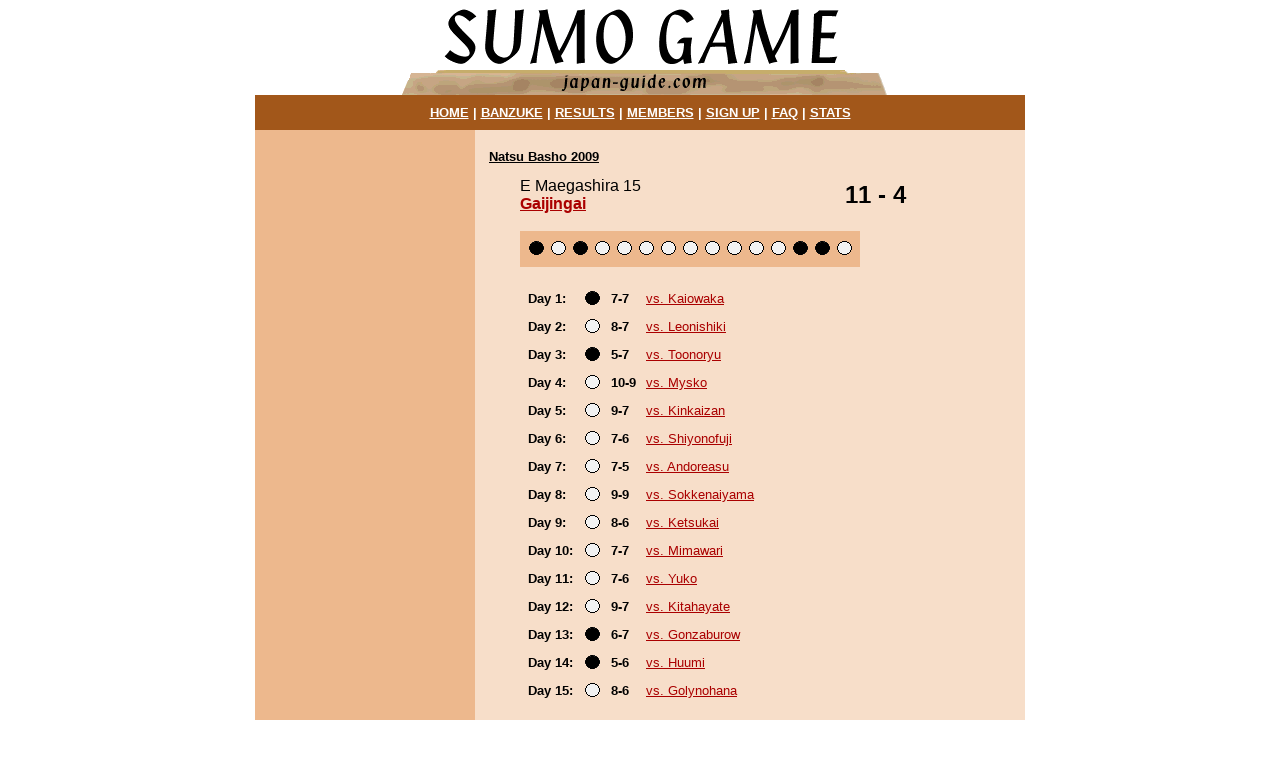

--- FILE ---
content_type: text/html; charset=UTF-8
request_url: https://www.japan-guide.com/sumo/rikishi_basho.html?20093+18
body_size: 1425
content:
<html>
<head>
<meta name="viewport" content="width=device-width, initial-scale=1">

<title>Sumo Game: Natsu Basho 2009 - Gaijingai</title>
</head>
<body bgcolor=ffffff text=000000 link=aa0000 vlink=aa0000 alink=aa0000 leftmargin=0 topmargin=0 marginwidth=0 marginheight=0>

<center><table width=770 height=100% border=0 cellpadding=0 cellspacing=0><tr><td valign=top>

<center><a href=/sumo/><img src=https://www.japan-guide.com/login/g/title.gif border=0 width=500 height=95></a></center>

<table width=770 cellpadding=10 cellspacing=0 border=0 bgcolor=a2571a><tr><td><font size=2 color=ffffff face=arial>
<center><b>
<a href=/sumo/><font color=ffffff>HOME</font></a> | 
<a href=/sumo/banzuke.html><font color=ffffff>BANZUKE</font></a> | 
<a href=/sumo/result.html><font color=ffffff>RESULTS</font></a> | 
<a href=/sumo/member.html><font color=ffffff>MEMBERS</font></a> | 
<a href=/sumo/registration.html><font color=ffffff>SIGN UP</font></a> | 
<a href=/sumo/faq.html><font color=ffffff>FAQ</font></a> | 
<a href=/sumo/stats.html><font color=ffffff>STATS</font></a>
</b></center>
</font></td></tr></table>

<table width=770 height=100% cellpadding=0 cellspacing=0 border=0><tr><td bgcolor=edb88d width=220 valign=top>

<center><table width=205 cellpadding=3 cellspacing=0 border=0><tr><td><font size=2 face=arial>

<font color=edb88d>&nbsp;</font><br>


</font></td></tr></table></center>

</td><td width=550 bgcolor=f7dec9 valign=top>

<center><table width=530 cellpadding=4 cellspacing=0 border=0><tr><td><font size=2 face=arial>

<font color=f7dec9>&nbsp;</font><br>


	<a href=result.html?20093><font size=2 color=000000><b>Natsu Basho 2009</b></font></a>

	<p><center><table border=0 cellpadding=0 cellspacing=0 width=460><tr><td width=325><font size=3 face=arial>
	E Maegashira 15
	<br><b><a href=rikishi.html?18>Gaijingai</a></b>
	</font></td><td><font size=5 face=arial><b>
	11 - 4
	</b></font></td></tr><tr><td colspan=2>

	<font color=f7dec9>&nbsp;</font>
	<br><table cellpadding=5 bgcolor=edb88d><tr><td>
	
				<a href=bout.html?20093+1+2+18><img border=0 src=gif/hoshi_kuro.gif alt="Day 1: lost vs. Kaiowaka"></a>
				
				<a href=bout.html?20093+2+2+18><img border=0 src=gif/hoshi_shiro.gif alt="Day 2: won vs. Leonishiki"></a>
				
				<a href=bout.html?20093+3+2+18><img border=0 src=gif/hoshi_kuro.gif alt="Day 3: lost vs. Toonoryu"></a>
				
				<a href=bout.html?20093+4+2+18><img border=0 src=gif/hoshi_shiro.gif alt="Day 4: won vs. Mysko"></a>
				
				<a href=bout.html?20093+5+2+18><img border=0 src=gif/hoshi_shiro.gif alt="Day 5: won vs. Kinkaizan"></a>
				
				<a href=bout.html?20093+6+2+18><img border=0 src=gif/hoshi_shiro.gif alt="Day 6: won vs. Shiyonofuji"></a>
				
				<a href=bout.html?20093+7+2+18><img border=0 src=gif/hoshi_shiro.gif alt="Day 7: won vs. Andoreasu"></a>
				
				<a href=bout.html?20093+8+2+18><img border=0 src=gif/hoshi_shiro.gif alt="Day 8: won vs. Sokkenaiyama"></a>
				
				<a href=bout.html?20093+9+2+18><img border=0 src=gif/hoshi_shiro.gif alt="Day 9: won vs. Ketsukai"></a>
				
				<a href=bout.html?20093+10+2+18><img border=0 src=gif/hoshi_shiro.gif alt="Day 10: won vs. Mimawari"></a>
				
				<a href=bout.html?20093+11+2+18><img border=0 src=gif/hoshi_shiro.gif alt="Day 11: won vs. Yuko"></a>
				
				<a href=bout.html?20093+12+2+18><img border=0 src=gif/hoshi_shiro.gif alt="Day 12: won vs. Kitahayate"></a>
				
				<a href=bout.html?20093+13+2+18><img border=0 src=gif/hoshi_kuro.gif alt="Day 13: lost vs. Gonzaburow"></a>
				
				<a href=bout.html?20093+14+2+18><img border=0 src=gif/hoshi_kuro.gif alt="Day 14: lost vs. Huumi"></a>
				
				<a href=bout.html?20093+15+2+18><img border=0 src=gif/hoshi_shiro.gif alt="Day 15: won vs. Golynohana"></a>
				
	</td></tr></table>

	</td></tr></table></center>

	<p><center><table border=0 width=460 cellpadding=2 cellspacing=0><tr><td><table cellpadding=4>
	
				<tr><td valign=bottom><font face=arial size=2><b>Day 1:</b></font></td>
				<td valign=bottom><img src=gif/hoshi_kuro.gif alt=lost></td>
				<td valign=bottom><font face=arial size=2><b>7-7</b></font></td>
				<td valign=bottom><font face=arial size=2><a href=bout.html?20093+1+2+18>vs. Kaiowaka</a></font></td></tr>
				
				<tr><td valign=bottom><font face=arial size=2><b>Day 2:</b></font></td>
				<td valign=bottom><img src=gif/hoshi_shiro.gif alt=won></td>
				<td valign=bottom><font face=arial size=2><b>8-7</b></font></td>
				<td valign=bottom><font face=arial size=2><a href=bout.html?20093+2+2+18>vs. Leonishiki</a></font></td></tr>
				
				<tr><td valign=bottom><font face=arial size=2><b>Day 3:</b></font></td>
				<td valign=bottom><img src=gif/hoshi_kuro.gif alt=lost></td>
				<td valign=bottom><font face=arial size=2><b>5-7</b></font></td>
				<td valign=bottom><font face=arial size=2><a href=bout.html?20093+3+2+18>vs. Toonoryu</a></font></td></tr>
				
				<tr><td valign=bottom><font face=arial size=2><b>Day 4:</b></font></td>
				<td valign=bottom><img src=gif/hoshi_shiro.gif alt=won></td>
				<td valign=bottom><font face=arial size=2><b>10-9</b></font></td>
				<td valign=bottom><font face=arial size=2><a href=bout.html?20093+4+2+18>vs. Mysko</a></font></td></tr>
				
				<tr><td valign=bottom><font face=arial size=2><b>Day 5:</b></font></td>
				<td valign=bottom><img src=gif/hoshi_shiro.gif alt=won></td>
				<td valign=bottom><font face=arial size=2><b>9-7</b></font></td>
				<td valign=bottom><font face=arial size=2><a href=bout.html?20093+5+2+18>vs. Kinkaizan</a></font></td></tr>
				
				<tr><td valign=bottom><font face=arial size=2><b>Day 6:</b></font></td>
				<td valign=bottom><img src=gif/hoshi_shiro.gif alt=won></td>
				<td valign=bottom><font face=arial size=2><b>7-6</b></font></td>
				<td valign=bottom><font face=arial size=2><a href=bout.html?20093+6+2+18>vs. Shiyonofuji</a></font></td></tr>
				
				<tr><td valign=bottom><font face=arial size=2><b>Day 7:</b></font></td>
				<td valign=bottom><img src=gif/hoshi_shiro.gif alt=won></td>
				<td valign=bottom><font face=arial size=2><b>7-5</b></font></td>
				<td valign=bottom><font face=arial size=2><a href=bout.html?20093+7+2+18>vs. Andoreasu</a></font></td></tr>
				
				<tr><td valign=bottom><font face=arial size=2><b>Day 8:</b></font></td>
				<td valign=bottom><img src=gif/hoshi_shiro.gif alt=won></td>
				<td valign=bottom><font face=arial size=2><b>9-9</b></font></td>
				<td valign=bottom><font face=arial size=2><a href=bout.html?20093+8+2+18>vs. Sokkenaiyama</a></font></td></tr>
				
				<tr><td valign=bottom><font face=arial size=2><b>Day 9:</b></font></td>
				<td valign=bottom><img src=gif/hoshi_shiro.gif alt=won></td>
				<td valign=bottom><font face=arial size=2><b>8-6</b></font></td>
				<td valign=bottom><font face=arial size=2><a href=bout.html?20093+9+2+18>vs. Ketsukai</a></font></td></tr>
				
				<tr><td valign=bottom><font face=arial size=2><b>Day 10:</b></font></td>
				<td valign=bottom><img src=gif/hoshi_shiro.gif alt=won></td>
				<td valign=bottom><font face=arial size=2><b>7-7</b></font></td>
				<td valign=bottom><font face=arial size=2><a href=bout.html?20093+10+2+18>vs. Mimawari</a></font></td></tr>
				
				<tr><td valign=bottom><font face=arial size=2><b>Day 11:</b></font></td>
				<td valign=bottom><img src=gif/hoshi_shiro.gif alt=won></td>
				<td valign=bottom><font face=arial size=2><b>7-6</b></font></td>
				<td valign=bottom><font face=arial size=2><a href=bout.html?20093+11+2+18>vs. Yuko</a></font></td></tr>
				
				<tr><td valign=bottom><font face=arial size=2><b>Day 12:</b></font></td>
				<td valign=bottom><img src=gif/hoshi_shiro.gif alt=won></td>
				<td valign=bottom><font face=arial size=2><b>9-7</b></font></td>
				<td valign=bottom><font face=arial size=2><a href=bout.html?20093+12+2+18>vs. Kitahayate</a></font></td></tr>
				
				<tr><td valign=bottom><font face=arial size=2><b>Day 13:</b></font></td>
				<td valign=bottom><img src=gif/hoshi_kuro.gif alt=lost></td>
				<td valign=bottom><font face=arial size=2><b>6-7</b></font></td>
				<td valign=bottom><font face=arial size=2><a href=bout.html?20093+13+2+18>vs. Gonzaburow</a></font></td></tr>
				
				<tr><td valign=bottom><font face=arial size=2><b>Day 14:</b></font></td>
				<td valign=bottom><img src=gif/hoshi_kuro.gif alt=lost></td>
				<td valign=bottom><font face=arial size=2><b>5-6</b></font></td>
				<td valign=bottom><font face=arial size=2><a href=bout.html?20093+14+2+18>vs. Huumi</a></font></td></tr>
				
				<tr><td valign=bottom><font face=arial size=2><b>Day 15:</b></font></td>
				<td valign=bottom><img src=gif/hoshi_shiro.gif alt=won></td>
				<td valign=bottom><font face=arial size=2><b>8-6</b></font></td>
				<td valign=bottom><font face=arial size=2><a href=bout.html?20093+15+2+18>vs. Golynohana</a></font></td></tr>
				
	</table></center>
	
<p><font color=edb88d>&nbsp;</font><br>
<center><font size=1 face=arial>
<A href="/e/e410copy.mv"><font color=000000>Copyright</font></A> &copy; 1996-2025 japan-guide.com All rights reserved

<br><A href="/e/e690.html"><font color=000000>site map</font></A>,
<A href="/e/e410.html"><font color=000000>contact us</font></A>, 
<A href="/e/e440.html"><font color=000000>privacy policy</font></A>, 
<A href="/e/e460.html"><font color=000000>advertising</font></A>
</font></center>
</td></tr></table>

</font></td></tr></table></center>

</td></tr></table>

</td></tr></table></center>

</body>
</html>
